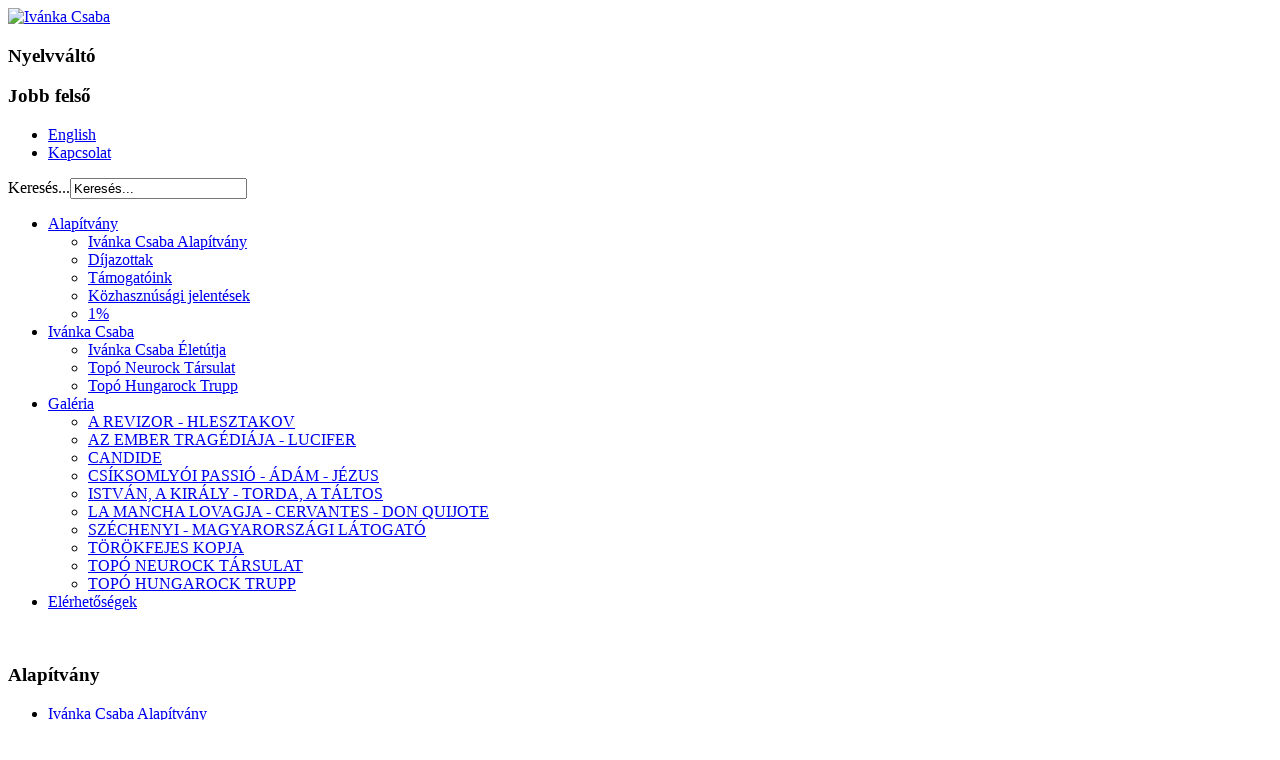

--- FILE ---
content_type: text/html; charset=utf-8
request_url: http://ivankacsaba.hu/ics-alapitvany/dijazottak/86-2004-bubik-istvan
body_size: 5044
content:
<!DOCTYPE html PUBLIC "-//W3C//DTD XHTML 1.0 Transitional//EN" "http://www.w3.org/TR/xhtml1/DTD/xhtml1-transitional.dtd">
<html xmlns="http://www.w3.org/1999/xhtml" xml:lang="hu-hu" lang="hu-hu" >
<head>
    <base href="http://ivankacsaba.hu/ics-alapitvany/dijazottak/86-2004-bubik-istvan" />
  <meta http-equiv="content-type" content="text/html; charset=utf-8" />
  <meta name="keywords" content="Ivánka, Csaba, Alapítvány, Ivanka, Csaba, Foundation, Díj, díj" />
  <meta name="author" content="Super User" />
  <meta name="description" content="Ivánka Csaba Alapítvány" />
  <meta name="generator" content="Joomla! - Open Source Content Management" />
  <title>Ivánka Csaba - 2004 - Bubik István</title>
  <link href="/templates/meembo-red/favicon.ico" rel="shortcut icon" type="image/vnd.microsoft.icon" />
  <link href="http://ivankacsaba.hu/component/search/?Itemid=476&amp;catid=80&amp;id=86&amp;format=opensearch" rel="search" title="Keresés Ivánka Csaba" type="application/opensearchdescription+xml" />
  <link rel="stylesheet" href="/media/mod_languages/css/template.css" type="text/css" />
  <script src="/media/system/js/mootools-core.js" type="text/javascript"></script>
  <script src="/media/system/js/core.js" type="text/javascript"></script>
  <script src="/media/system/js/caption.js" type="text/javascript"></script>
  <script type="text/javascript">
window.addEvent('load', function() {
				new JCaption('img.caption');
			});
  </script>

  <link rel="stylesheet" href="/templates/system/css/system.css" type="text/css" />
  <link rel="stylesheet" href="/templates/system/css/general.css" type="text/css" />
  <link rel="stylesheet" href="/templates/meembo-red/css/template.css" type="text/css" />
  <script type="text/javascript" src="/templates/meembo-red/js/sfhover.js"></script>
    <!-- Slides Scripts -->
  <script type="text/javascript" src="//ajax.googleapis.com/ajax/libs/jquery/1.5.1/jquery.min.js"></script>
  <script type="text/javascript" src="/templates/meembo-red/js/slides.min.jquery.js"></script>
  <script type="text/javascript">
    $(function(){
      $('#slides').slides({
        preload: true,
        preloadImage: 'templates/meembo-red/images/slides_loading.gif',
        play: 5000,
        pause: 2500,
        hoverPause: true,
        effect: 'fade',
        crossfade: true,
        fadeSpeed: 500      });
    });
    
    $(document).ready(function() {
      $("#slides").hover(function() {
          $(".slides_nav").css("display", "block");
        },
          function() {
          $(".slides_nav").css("display", "none");
        });

    });
  
  </script>
  </head>
<body>

<div id="wrapper">


  <div id="header">


    <!-- Logo -->
    <div id="logo">

              <a href="/"><img src="/images/logo.png"  alt="Ivánka Csaba" /></a>
            
      </div>

    <!-- TopNav -->
        <div id="topnav">
      		<div class="moduletable">
					<h3>Nyelvváltó</h3>
					<div class="mod-languages">

	<ul class="lang-inline">
		</ul>

</div>
		</div>
			<div class="moduletable">
					<h3>Jobb felső</h3>
					
<ul class="menu">
<li class="item-483"><a href="/foundation" >English</a></li><li class="item-484"><a href="/kapcsolat" >Kapcsolat</a></li></ul>
		</div>
	
    </div>
    
    <!-- Search -->
    <div id="search">    
      <form action="/ics-alapitvany/dijazottak" method="post">
	<div class="search">
		<label for="mod-search-searchword">Keresés...</label><input name="searchword" id="mod-search-searchword" maxlength="20"  class="inputbox" type="text" size="20" value="Keresés..."  onblur="if (this.value=='') this.value='Keresés...';" onfocus="if (this.value=='Keresés...') this.value='';" />	<input type="hidden" name="task" value="search" />
	<input type="hidden" name="option" value="com_search" />
	<input type="hidden" name="Itemid" value="476" />
	</div>
</form>

    </div>

  </div>

  <!-- Topmenu -->
  <div id="topmenu">
    
<ul class="menu">
<li class="item-464 active deeper parent"><a href="/ics-alapitvany" >Alapítvány</a><ul><li class="item-482"><a href="/" >Ivánka Csaba Alapítvány</a></li><li class="item-476 current active"><a href="/ics-alapitvany/dijazottak" >Díjazottak</a></li><li class="item-477"><a href="/ics-alapitvany/tamogatoink" >Támogatóink</a></li><li class="item-478"><a href="/ics-alapitvany/kozhasznusagi-jelentesek" >Közhasznúsági jelentések</a></li><li class="item-487"><a href="/ics-alapitvany/1" >1%</a></li></ul></li><li class="item-466 deeper parent"><a href="/ivanka-csaba" >Ivánka Csaba</a><ul><li class="item-473"><a href="/ivanka-csaba/eletut" >Ivánka Csaba Életútja</a></li><li class="item-474"><a href="/ivanka-csaba/topo-neurock-tarsulat" >Topó Neurock Társulat</a></li><li class="item-475"><a href="/ivanka-csaba/topo-hungarock-trupp" >Topó Hungarock Trupp</a></li></ul></li><li class="item-485 deeper parent"><a href="/galeria" >Galéria</a><ul><li class="item-489"><a href="/galeria/hlesztakov" >A REVIZOR - HLESZTAKOV</a></li><li class="item-490"><a href="/galeria/az-ember-tragediaja-lucifer" >AZ EMBER TRAGÉDIÁJA - LUCIFER</a></li><li class="item-491"><a href="/galeria/candide" >CANDIDE</a></li><li class="item-492"><a href="/galeria/csiksomlyoi-passio-adam-jezus" >CSÍKSOMLYÓI PASSIÓ - ÁDÁM - JÉZUS</a></li><li class="item-486"><a href="/galeria/torda-a-taltos" >ISTVÁN, A KIRÁLY - TORDA, A TÁLTOS</a></li><li class="item-493"><a href="/galeria/la-mancha-lovagja-cervantes-don-quijote" >LA MANCHA LOVAGJA - CERVANTES - DON QUIJOTE</a></li><li class="item-494"><a href="/galeria/szechenyi-magyarorszagi-latogato" >SZÉCHENYI - MAGYARORSZÁGI LÁTOGATÓ</a></li><li class="item-495"><a href="/galeria/torokfejes-kopja" >TÖRÖKFEJES KOPJA</a></li><li class="item-496"><a href="/galeria/topo-neurock-tarsulat" >TOPÓ NEUROCK TÁRSULAT</a></li><li class="item-497"><a href="/galeria/topo-hungarock-trupp" >TOPÓ HUNGAROCK TRUPP</a></li></ul></li><li class="item-467"><a href="/elerhetosegek" >Elérhetőségek</a></li></ul>

  </div>  


  <!-- Slides -->
    <div id="slideshow">
    <div id="slides">
      <div class="slides_container">
                    <img src="/images/slide/slide_iv1.jpg" alt="" />                            <img src="/images/slide/slide_iv2.jpg" alt="" />                            <img src="/images/slide/slide_iv3.jpg" alt="" />                            <img src="/images/slide/slide_iv4.jpg" alt="" />                                  </div>
      <div class="slides_nav">
        <a href="#" class="prev"></a>
        <a href="#" class="next"></a>
      </div>
    </div>
  </div>
    
  


  <!-- No Slides -->
    


  <!-- Content/Menu Wrap -->
  <div id="content-menu_wrap">
    

        <!-- 2 Columns (Left Menu) ########################### -->
      
      <div id="container-leftmenu-content">
        <div id="container-leftmenu-left">
          
          <!-- Left Menu -->
          <div id="leftmenu">
            		<div class="moduletable_menu">
					<h3>Alapítvány</h3>
					
<ul class="menu">
<li class="item-435"><a href="/" >Ivánka Csaba Alapítvány</a></li><li class="item-470 active"><a href="/ics-alapitvany/dijazottak" >Díjazottak</a></li><li class="item-471"><a href="/ics-alapitvany/tamogatoink" >Támogatóink</a></li><li class="item-472"><a href="/ics-alapitvany/kozhasznusagi-jelentesek" >Közhasznúsági jelentések</a></li></ul>
		</div>
	
            		<div class="moduletable">
					<div class="random-image">
<a href="http://ivankacsaba.hu/ics-alapitvany/1">
	<img src="/images/1/1szazalek.png" alt="1szazalek.png" width="180" height="180" /></a>
</div>
		</div>
	
            
          </div>
          
          <!-- Contents -->
          <div id="content-leftmenu">  
                        <!-- Breadcrumbs -->
                        <div id="breadcrumbs">
              
<div class="breadcrumbs">
<span class="showHere">Ön itt van: </span><a href="/" class="pathway">Főlap</a> <img src="/templates/meembo-red/images/system/arrow.png" alt=""  /> <a href="/ics-alapitvany" class="pathway">Alapítvány</a> <img src="/templates/meembo-red/images/system/arrow.png" alt=""  /> <a href="/ics-alapitvany/dijazottak" class="pathway">Díjazottak</a> <img src="/templates/meembo-red/images/system/arrow.png" alt=""  /> <span>2004 - Bubik István</span></div>

            </div>
                        
<div id="system-message-container">
</div>
            <div class="item-page">

	<h2>
			<a href="/ics-alapitvany/dijazottak/86-2004-bubik-istvan">
		2004 - Bubik István</a>
		</h2>








<p><img src="/images/dijazottak/bubik.jpg" border="0" style="display: block; margin-left: auto; margin-right: auto; vertical-align: middle;" /></p>
 
<p style="text-align: justify;">Az Ivánka Csaba Alapítvány 2004-ben ötödik alkalommal ítélte oda az IVÁNKA CSABA-DÍJAT, az Új Színház társulatából választva ki a díjazott művészt.</p>
<p style="text-align: center;">A kitüntetést 2004-ben BUBIK ISTVÁN színművésznek ítéltük,</p>
<p style="text-align: justify;">mély elhivatottságtól vezérelt, a prózai, a zenés színház, és az előadóművészet területén egyaránt magas színvonalú, több évtizedes művészi munkájának elismeréseként, a magyar és világirodalom nagy hősi és karakterszereiben nyújtott máig emlékezetes alakításaiért, a musicalek és rockoperák főszerepeinek briliáns megformálásáért, a Színészzenekar dobosának és énekesének a koncertekért, s mindennek a különös szintézisét jelentő előadóművészi tevékenységéért.</p>
<p style="text-align: justify;">BUBIK ISTVÁN (1958-2004) Jászai Mari-díjas, Érdemes művész, pályáját 1981-ben a Nemzeti Színház társulatában kezdte, majd 1993-tól a Művész Színház, 1995-től a Thália Színház, majd a Thália Társaság művésze, 1997-től a Kelemen László Színkör tagja, végül 1998-tól az Új Színház társulatának művésze volt. A magyar és világirodalom nagy hősi és karakterszereinek megformálójaként ÁDÁM, CSONGOR, ÁRON, - MERCUTIO, AEGISTUS KIRÁLY, BÁNK BÁN, - TARTUFFE, II RICHARD, ZETALAKI GÁBOR, - TRISSOTIN, ALMAVÍVA GRÓF, CALIBAN, - FEHÉR LÁSZLÓ, DÁVID FERENC, - EDDI CARBONE, POZZO, GULLIVER, PETRUCIO, JÁGÓ, TOMPOR, JOURDAIN, máig emlékezetes alakításokat tudhat magáénak. Fantasztikus muzikalitásának köszönhetően egyidejűleg musicalek és rockoperák főszerepeiben - a Godspell JÉZUS szerepében, ISTVÁN, A KIRÁLY, KOLOMBUSZ, BICSKA MAXI alakítójaként is hatalmas sikereket aratott. Színészi munkája mellett a SZÍNÉSZZENEKAR meghatározó tagja volt, s végül adottságait ötvözve mint ELŐADÓMŰVÉSZ, nagy költőink  PETŐFI, ARANY, ADY, KÖLCSEY, VÖRÖSMARTY, BALASSI, KARINTHY, NAGY LÁSZLÓ verseinek tolmácsolójaként is feledhetetlent alkotott.</p>
<p style="text-align: justify;"> </p>
<p style="text-align: center;"><img src="/images/dijazottak/bubik2.jpg" border="0" alt="" /></p>
<p style="text-align: center;">Bubik István TOMPOR szerepében Shakespeare: Szentivánéji álom című színművében Hirtling István, Takács Kati, Györgyi Anna partnereként</p>
<p style="text-align: center;"> </p>
<p style="text-align: center;"><img src="/images/dijazottak/bubik3.jpg" border="0" alt="" /><br /> <br />Bubik István JOURDAIN ÚR szerepében Moliére: Úrhatnám polgár című komédiájában</p>
<p style="text-align: justify;"><br /> A díjat eredetileg 2004. december 13-án, a RITKA (A) MAGYAR című előadást követően szerettük volna átadni Bubik István számára, azonban legnagyobb sajnálatunkra ezt már nem tehettük meg, a művész tragikus halála miatt.</p>
<p style="text-align: justify;">Az új helyzettel szembesülve úgy határoztunk, hogy korábbi megalapozott döntésünket nem változtatjuk meg, s az elismerést posztumusz, az Új Színház majdani évadzáró társulati ülésén fogjuk átadni Bubik István hozzátartozóinak. Reményeink szerint ezzel a gesztussal egyben méltó módon felidézhetjük majd a társulat számára is korán elhunyt nagy tehetségű művészük emlékét.</p>
<p style="text-align: justify;"> </p>
<p style="text-align: center;"><img src="/images/dijazottak/bubik4.jpg" border="0" alt="" /></p>
<p style="text-align: center;">BUBIK ISTVÁN <br />(1958-2004)</p>
<p style="text-align: center;"> </p>
<p style="text-align: center;"><a href="http://www.magyarszinhaz.hu/index.php?option=com_content&amp;view=article&amp;id=4573&amp;Itemid=2" target="_blank">BÚCSÚ BUBIK ISTVÁNTÓL</a></p>
<p style="text-align: center;"> </p>
<p style="text-align: justify;">2005 január 24-én, a művész családjának támogatása céljával, alapítványunk átutalt -150.000.- Ft-ot, azaz - Egyszázötvenezer - forintot a Bubik István Művész Alapítvány számlájára.</p>
	
</div>

          </div>
          
        </div>  
      </div>  
      

    

  </div>


  <!-- Footer -->
  
  
  <!-- Banner/Links -->
    
  
  
  <div id="copyright">
    &copy;2026 Ivánka Csaba Alapítvány | Készítette: <a href="http://www.ivankacsaba.hu/bartos-zsoka" target="_blank">Bartos Zsóka</a> - <a href="http://www.ivemex.hu" target="_blank">Ivánka Vince - Ivánka Éva</a><br/><a href="http://www.ivankacsaba.hu/index.php?option=com_users&view=login">Bejelentkezés...</a>
  </div>

</div>






<!-- Page End -->














              <!--div class="copy2"><a href="http://www.biler.as"><img src="/templates/meembo-red/images/cpright3.jpg" alt="Biler" /></a><a href="http://www.children.as"><img src="/templates/meembo-red/images/cpright3.jpg" alt="Children" /></a><a href="http://www.legogspil.eu"><img src="/templates/meembo-red/images/cpright3.jpg" alt="Leg og Spil" /></a><a href="http://www.autobranchen.net"><img src="/templates/meembo-red/images/cpright3.jpg" alt="Autobranchen" /></a></div-->
</body>
</html>